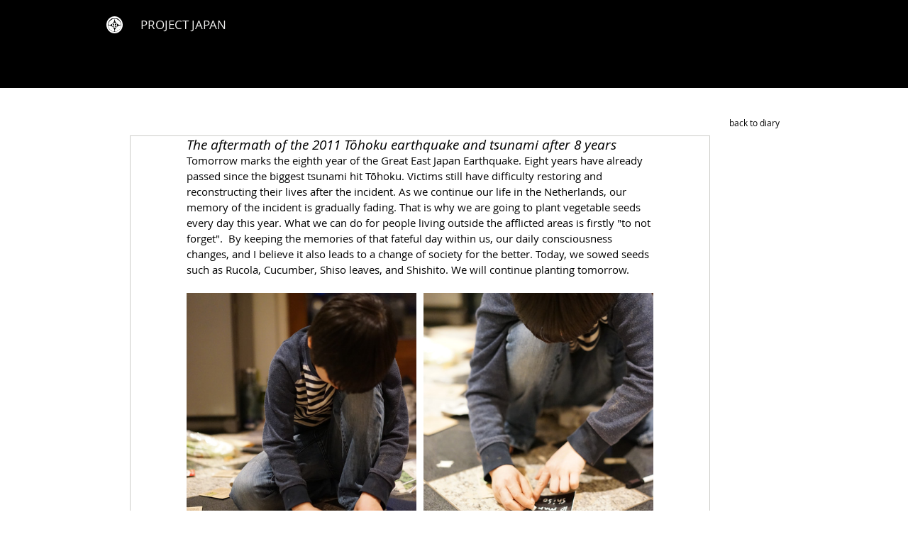

--- FILE ---
content_type: text/css; charset=utf-8
request_url: https://www.ilovejapan.info/_serverless/pro-gallery-css-v4-server/layoutCss?ver=2&id=eugli-not-scoped&items=4704_4000_6000%7C4791_4000_6000%7C4635_6000_4000%7C5009_6000_4000&container=413_658_980_720&options=gallerySizeType:px%7CenableInfiniteScroll:true%7CtitlePlacement:SHOW_ON_HOVER%7CgridStyle:1%7CimageMargin:10%7CgalleryLayout:2%7CisVertical:false%7CnumberOfImagesPerRow:2%7CgallerySizePx:300%7CcubeRatio:1%7CcubeType:fill%7CgalleryThumbnailsAlignment:bottom%7CthumbnailSpacings:0
body_size: -140
content:
#pro-gallery-eugli-not-scoped [data-hook="item-container"][data-idx="0"].gallery-item-container{opacity: 1 !important;display: block !important;transition: opacity .2s ease !important;top: 0px !important;left: 0px !important;right: auto !important;height: 324px !important;width: 324px !important;} #pro-gallery-eugli-not-scoped [data-hook="item-container"][data-idx="0"] .gallery-item-common-info-outer{height: 100% !important;} #pro-gallery-eugli-not-scoped [data-hook="item-container"][data-idx="0"] .gallery-item-common-info{height: 100% !important;width: 100% !important;} #pro-gallery-eugli-not-scoped [data-hook="item-container"][data-idx="0"] .gallery-item-wrapper{width: 324px !important;height: 324px !important;margin: 0 !important;} #pro-gallery-eugli-not-scoped [data-hook="item-container"][data-idx="0"] .gallery-item-content{width: 324px !important;height: 324px !important;margin: 0px 0px !important;opacity: 1 !important;} #pro-gallery-eugli-not-scoped [data-hook="item-container"][data-idx="0"] .gallery-item-hover{width: 324px !important;height: 324px !important;opacity: 1 !important;} #pro-gallery-eugli-not-scoped [data-hook="item-container"][data-idx="0"] .item-hover-flex-container{width: 324px !important;height: 324px !important;margin: 0px 0px !important;opacity: 1 !important;} #pro-gallery-eugli-not-scoped [data-hook="item-container"][data-idx="0"] .gallery-item-wrapper img{width: 100% !important;height: 100% !important;opacity: 1 !important;} #pro-gallery-eugli-not-scoped [data-hook="item-container"][data-idx="1"].gallery-item-container{opacity: 1 !important;display: block !important;transition: opacity .2s ease !important;top: 0px !important;left: 334px !important;right: auto !important;height: 324px !important;width: 324px !important;} #pro-gallery-eugli-not-scoped [data-hook="item-container"][data-idx="1"] .gallery-item-common-info-outer{height: 100% !important;} #pro-gallery-eugli-not-scoped [data-hook="item-container"][data-idx="1"] .gallery-item-common-info{height: 100% !important;width: 100% !important;} #pro-gallery-eugli-not-scoped [data-hook="item-container"][data-idx="1"] .gallery-item-wrapper{width: 324px !important;height: 324px !important;margin: 0 !important;} #pro-gallery-eugli-not-scoped [data-hook="item-container"][data-idx="1"] .gallery-item-content{width: 324px !important;height: 324px !important;margin: 0px 0px !important;opacity: 1 !important;} #pro-gallery-eugli-not-scoped [data-hook="item-container"][data-idx="1"] .gallery-item-hover{width: 324px !important;height: 324px !important;opacity: 1 !important;} #pro-gallery-eugli-not-scoped [data-hook="item-container"][data-idx="1"] .item-hover-flex-container{width: 324px !important;height: 324px !important;margin: 0px 0px !important;opacity: 1 !important;} #pro-gallery-eugli-not-scoped [data-hook="item-container"][data-idx="1"] .gallery-item-wrapper img{width: 100% !important;height: 100% !important;opacity: 1 !important;} #pro-gallery-eugli-not-scoped [data-hook="item-container"][data-idx="2"].gallery-item-container{opacity: 1 !important;display: block !important;transition: opacity .2s ease !important;top: 334px !important;left: 0px !important;right: auto !important;height: 324px !important;width: 324px !important;} #pro-gallery-eugli-not-scoped [data-hook="item-container"][data-idx="2"] .gallery-item-common-info-outer{height: 100% !important;} #pro-gallery-eugli-not-scoped [data-hook="item-container"][data-idx="2"] .gallery-item-common-info{height: 100% !important;width: 100% !important;} #pro-gallery-eugli-not-scoped [data-hook="item-container"][data-idx="2"] .gallery-item-wrapper{width: 324px !important;height: 324px !important;margin: 0 !important;} #pro-gallery-eugli-not-scoped [data-hook="item-container"][data-idx="2"] .gallery-item-content{width: 324px !important;height: 324px !important;margin: 0px 0px !important;opacity: 1 !important;} #pro-gallery-eugli-not-scoped [data-hook="item-container"][data-idx="2"] .gallery-item-hover{width: 324px !important;height: 324px !important;opacity: 1 !important;} #pro-gallery-eugli-not-scoped [data-hook="item-container"][data-idx="2"] .item-hover-flex-container{width: 324px !important;height: 324px !important;margin: 0px 0px !important;opacity: 1 !important;} #pro-gallery-eugli-not-scoped [data-hook="item-container"][data-idx="2"] .gallery-item-wrapper img{width: 100% !important;height: 100% !important;opacity: 1 !important;} #pro-gallery-eugli-not-scoped [data-hook="item-container"][data-idx="3"]{display: none !important;} #pro-gallery-eugli-not-scoped .pro-gallery-prerender{height:658px !important;}#pro-gallery-eugli-not-scoped {height:658px !important; width:658px !important;}#pro-gallery-eugli-not-scoped .pro-gallery-margin-container {height:658px !important;}#pro-gallery-eugli-not-scoped .pro-gallery {height:658px !important; width:658px !important;}#pro-gallery-eugli-not-scoped .pro-gallery-parent-container {height:658px !important; width:668px !important;}